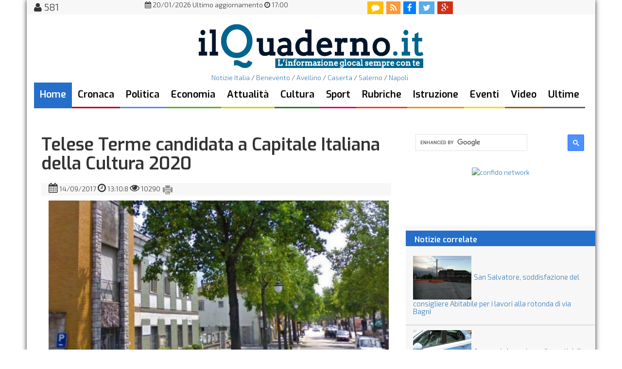

--- FILE ---
content_type: text/html; charset=UTF-8
request_url: https://www.ilquaderno.it/telese-terme-candidata-capitale-italiana-cultura-2020-122735.html
body_size: 7611
content:
 


<!DOCTYPE html>
<html lang="it" prefix="og://ogp.me/ns#" itemscope itemtype="http://schema.org/WebPage">
<head>

<!-- Global site tag (gtag.js) - Google Analytics -->
<script async src="https://www.googletagmanager.com/gtag/js?id=G-X33GG747ML"></script>
<script>
  window.dataLayer = window.dataLayer || [];
  function gtag(){dataLayer.push(arguments);}
  gtag('js', new Date());

  gtag('config', 'G-X33GG747ML');
</script>


<title>Telese Terme candidata a Capitale Italiana della Cultura 2020 - il Quaderno</title>
<meta charset="UTF-8">
<meta name="generator" content="Gutenberg (c) MCMXCIX - MMXXIV by Seneca dot com // Internet & Multimedia" />
<meta name="description" content="
	Il consigliere delegato Liverini: &ldquo;sembrava un&rsquo;impresa impossibile poter conseguire un tale risultato&rdquo;.
	
	&ldquo;Sogni in cammino&rdquo;" />
<meta name="keywords" content="telese, terme, candidata, capitale, italiana, cultura, 2020" />
<meta name="news_keywords" content="telese, terme, candidata, capitale, italiana, cultura, 2020" />
<meta http-equiv="Content-Language" content="it_IT" />

<meta http-equiv="content-type" content="text/html">

<meta property="og:site_name" content="il Quaderno" />
<meta property="og:type" content="article" />
<meta property="og:title"  content="Telese Terme candidata a Capitale Italiana della Cultura 2020" /> 
<meta property="og:image"  content="https://www.ilquaderno.it/immagini/max_6b642caced8bfcd408733288dbccc123.jpg" /> 
<meta property="og:url" content="https://www.ilquaderno.it/telese-terme-candidata-capitale-italiana-cultura-2020-122735.html" />

<meta itemprop="publisher" content="il Quaderno" />
<meta itemprop="genre" content="News" />
<meta itemprop="url" content="https://www.ilquaderno.it/telese-terme-candidata-capitale-italiana-cultura-2020-122735.html" />
	<!-- Meta Pixel Code -->
<script>
!function(f,b,e,v,n,t,s)
{if(f.fbq)return;n=f.fbq=function(){n.callMethod?
n.callMethod.apply(n,arguments):n.queue.push(arguments)};
if(!f._fbq)f._fbq=n;n.push=n;n.loaded=!0;n.version='2.0';
n.queue=[];t=b.createElement(e);t.async=!0;
t.src=v;s=b.getElementsByTagName(e)[0];
s.parentNode.insertBefore(t,s)}(window, document,'script',
'https://connect.facebook.net/en_US/fbevents.js');
fbq('init', '256261964800042');
fbq('track', 'PageView');
</script>
<noscript><img height="1" width="1" style="display:none"
src="https://www.facebook.com/tr?id=256261964800042&ev=PageView&noscript=1"
/></noscript>
<!-- End Meta Pixel Code -->
	
<link rel="canonical" href="https://www.ilquaderno.it/telese-terme-candidata-capitale-italiana-cultura-2020-122735.html" />	
	
	
	
 
<link rel="alternate" media="only screen and (max-width: 640px)" href="http://m.ilquaderno.it/telese-terme-candidata-capitale-italiana-cultura-2020-122735.html" />

<link href="//www.ilquaderno.it/stile-2022b.css" rel="stylesheet">
<link href='//fonts.googleapis.com/css?family=Exo+2:300,700|Exo:600|Philosopher:700italic' rel='stylesheet' type='text/css'>
<link rel="stylesheet" href="//www.ilquaderno.it/css/font-awesome.min.css">
 <link href="//www.ilquaderno.it/bootstrap/css/bootstrap.css" rel="stylesheet">

<script src="//ajax.googleapis.com/ajax/libs/jquery/1.11.1/jquery.min.js"></script>
	



<!--pulsante ricerca-->
<script>
  (function() {
    var cx = '006191760824232271052:WMX-604452009';
    var gcse = document.createElement('script');
    gcse.type = 'text/javascript';
    gcse.async = true;
    gcse.src = (document.location.protocol == 'https:' ? 'https:' : 'http:') +
        '//cse.google.com/cse.js?cx=' + cx;
    var s = document.getElementsByTagName('script')[0];
    s.parentNode.insertBefore(gcse, s);
  })();
</script>
<!--risultati ricerca-->
<script>
  (function() {
    var cx = '006191760824232271052:WMX-604452009';
    var gcse = document.createElement('script');
    gcse.type = 'text/javascript';
    gcse.async = true;
    gcse.src = (document.location.protocol == 'https:' ? 'https:' : 'http:') +
        '//cse.google.com/cse.js?cx=' + cx;
    var s = document.getElementsByTagName('script')[0];
    s.parentNode.insertBefore(gcse, s);
  })();
</script>

<script src="https://track.eadv.it/ilquaderno.it.php" async></script>
	
	<script type='text/javascript' src='https://platform-api.sharethis.com/js/sharethis.js#property=648d159b9c28110012954e0a&product=sop' async='async'></script>
	

</head>


<body>

	


<div id="pagin" class="container">
	
	<!--/*
  *
  * Seneca dot com // Advertising
  * MastHead 970x250 Pi
  *
  */-->

	
<div id="header" class="row">

<nav class=" nav-superior navbar navbar-default">
 
<div class="col-md-1 col-sm-1 utent" alt="utenti online" title="utenti online">
<i class="fa fa-user"></i>&nbsp;581&nbsp;</div>
<div class="col-md-6 col-sm-6 aggiornamento">
	<span>
	<center>
	<i class="fa fa-calendar"></i>&nbsp;20/01/2026&nbsp;Ultimo aggiornamento&nbsp;<i class="fa fa-clock-o"></i>&nbsp;17:00</center></span>
</div>





<div class="col-md-3 col-sm-3">
	<ul class="nav-icon nav navbar-nav">
  		<li>
  			<a class="comment" href="http://www.ilquaderno.it/commenti.php" class="annuncio">
    			<i class="fa fa-comment"></i>
    		</a>  
    	</li>
    	<li>
    		<a class="rss" href="https://www.ilquaderno.it/rss.xml">
    			<i class="fa fa-rss"></i>
    		</a>
		</li>
    	<li>
    		<a class="fb" href="https://www.facebook.com/IlQuaderno" target="_blank">
    			<i class="fa fa-facebook"></i>
    		</a>
    	</li>
    	<li>
    		<a class="tw" href="https://twitter.com/ilquaderno" target="_blank">
    			<i class="fa fa-twitter"></i>
    		</a>
    	</li>
    	<li>
    		<a class="gp" href="https://plus.google.com/+ilquaderno" target="_blank">
    			<i class="fa fa-google-plus"></i>
    		</a>
    	</li>
    	
    	
   </ul>
</div>
	
</nav>


	<div id="roof">
<!-- le ultime notizie di benevento, gazzetta, ottopagine  -->
	</div>
<div id="testata" class="col-md-12 col-sm-12">
	<div class="manchette col-md-2 col-sm-2">

<!--/*
  *
  * Seneca dot com // Advertising
  * 160x90 HP sx
  */-->
  

	</div>
	
<div id="logo" class="col-md-8 col-sm-8"><center><a href="https://www.ilquaderno.it"><img src="https://www.ilquaderno.it/img/logoQuad-2015-1.png" alt="notizie benevento - ilQuaderno" border="0"></a></center></div>

 


	<div class="manchette col-md-2 col-sm-2">


<!--/*
  *
  * Seneca dot com // Advertising
  * 160x90 HP dx
  */-->
  

	</div>
</div>
   <div id="nav1" class="col-md-12 col-sm-12">

<ul class=" nav-princ nav navbar-nav">
<center><a href="http://www.ilquaderno.it/notizie-italia.php">Notizie Italia</a> / <a href="http://www.ilquaderno.it/">Benevento</a> / <a href="http://www.ilquaderno.it/avellino.php">Avellino</a> / <a href="http://www.ilquaderno.it/caserta.php">Caserta</a> / <a href="http://www.ilquaderno.it/salerno.php">Salerno</a> / <a href="http://www.ilquaderno.it/napoli.php">Napoli</a> </center>

<li id="home"><a class="active" href="https://www.ilquaderno.it/">Home</a></li>
<li id="cronaca"><a href="https://www.ilquaderno.it/cronaca.php">Cronaca</a></li>
<li id="politica"><a href="https://www.ilquaderno.it/politica.php">Politica</a></li>
<li id="economia"><a href="https://www.ilquaderno.it/economia.php">Economia</a></li>
<li id="societa"><a  href="https://www.ilquaderno.it/attualita.php">Attualit&agrave;</a></li>
<li id="cultura"><a  href="https://www.ilquaderno.it/spettacolo.php">Cultura</a></li>
<li id="sport"><a   href="https://www.ilquaderno.it/sport.php">Sport</a></li>
<li id="rubriche"><a href="https://www.ilquaderno.it/rubriche.php">Rubriche</a></li>
<li id="scuola"><a href="https://www.ilquaderno.it/istruzione.php">Istruzione</a></li>
<li id="ambiente"><a href="https://www.ilquaderno.it/eventi.php" >Eventi</a></li>
<li id="paesi"><a href="https://www.ilquaderno.it/video.php">Video</a></li>
<li id="ultime"><a   href="https://www.ilquaderno.it/ultime-notizie.php">Ultime</a></li>

</ul>
<!--/*
  *
  * Seneca dot com // Advertising
  *  Streep 
  */-- >
/ -->
   </div>

 


</div>


 <div class="row">
<div id="advhome" class="col-md-12 col-sm-12">
  
<div id="quad_728x90_HP">

</div>
   
   </div>
                <div class="col-md-8 col-sm-8">
                
                <div class="col-md-12 col-sm-12 articolo">
<article role="main" itemscope itemtype="//schema.org/Article">
		<meta itemprop="articleSection" content="Valle Telesina" >

               <span itemprop="articleBody"><a name="iniziopagina"></a><h1 itemprop="headline name" class="title-art">Telese Terme candidata a Capitale Italiana della Cultura 2020</h1><strong></strong><span class="col-md-12 col-sm-12 data-articoli"><i class="fa fa-calendar"></i><time itemprop="datePublished" content="2017-09-14" datetime="2017-09-14"> 14/09/2017 </time><i class="fa fa-clock-o"></i> 13:10:8 <i class="fa fa-eye"></i> 10290 <a href="print_pagina_news.php?articolo=122735" linkrel="nofollow"><img src="https://www.ilquaderno.it/icone/print-tool.png" target="_blank" alt="stampa questo articolo" title="stampa questo articolo" height="24px"></a></span><div class=" col-md-12 col-sm-12 img-art"><img itemprop="image" src="https://www.ilquaderno.it/immagini/max_6b642caced8bfcd408733288dbccc123.jpg"  alt="Comune di Telese Terme"><span itemprop="description" class="didascalia">Comune di Telese Terme</span></div><br><p><p>
	<i>Il consigliere delegato Liverini: &ldquo;sembrava un&rsquo;impresa impossibile poter conseguire un tale risultato&rdquo;.</i><br />
	<br />
	&ldquo;Sogni in cammino&rdquo;. &Egrave; il titolo del dossier di candidatura a Capitale Italiana della Cultura 2020 che il Comune di Telese Terme ha inoltrato ufficialmente al Mibact. Epilogo di un percorso entusiasmante e concentrato, che ha visto la partecipazione e il coinvolgimento dei vari livelli istituzionali, culturali e sociali della Citt&agrave;. <br />
	<br />
	La partecipazione, ambiziosa, ma che rilancia forte l&rsquo;idea di una Citt&agrave; delle Acque, diviene portavoce di un intero territorio (quello della Valle Telesina e oltre) pronto a sostenere i propositi di uno sviluppo globale del Paese Italia che parta dai piccoli centri, dalle loro potenzialit&agrave;, spesso espresse parzialmente e dalla loro forte creativit&agrave;. Quella di Telese Terme &egrave; una candidatura che affianca altre 45 Citt&agrave; italiane. A contribuire attivamente all&rsquo;elaborazione del dossier vi &egrave; stata la partecipazione del variegato mondo scolastico in primis e di quello associativo, affiancato dalle diverse espressioni culturali presenti nella Citt&agrave;. Hanno dato adesione o patrocinio morale, i paesi contermini a Telese Terme e della Valle Titernina. Hanno dato inoltre il patrocinio morale al sostegno dell&rsquo;iniziativa anche numerose istituzioni, tra cui: Anci Campania, Provincia di Benevento, Confindustria Benevento, Diocesi Cerreto Sannita-Telese-Sant&rsquo;Agata de&rsquo;Goti, Universit&agrave; del Sannio, Istituti Clinici Scientifici Maugeri e Conservatorio &ldquo;N. Sala&rdquo;.<br />
	<br />
	Il consigliere delegato alla Cultura Giovanni Liverini a cui &egrave; stata affidata la responsabilit&agrave;dell&rsquo;elaborazione del progetto ha inteso dichiarare: &ldquo;All&rsquo;inizio del percorso sembrava un&rsquo;impresa impossibile poter conseguire un tale risultato, ma grazie alla passione e all&rsquo;amore per il territorio di un variegato mondo culturale esistente a Telese si &egrave; riusciti a elaborare il dossier inviato al Mibact per la partecipazione al concorso nazionale nel quale sono presenti citt&agrave; molto pi&ugrave; importanti di Telese. &Egrave; proprio di fronte a sfide elevate che l&rsquo;anima profondamente culturale della Citt&agrave; viene fuori, manifestandosi, come in questo caso, in maniera forte, attraverso un impegno profuso in un autentico spirito di volontariatoda un gran numero di cittadini. Adesso aspettiamo l&rsquo;esito entro il 15 novembre prossimo. Anche se nel nostro caso si pu&ograve; gi&agrave; parlare di ampia soddisfazione nell&rsquo;aver creato le condizioni per un cammino culturale ampiamente condiviso e di qualit&agrave;&rdquo;.</p>
 </p>

<span class="breadcrumb"><strong class="author" itemprop="author" itemscope="" itemtype="https://schema.org/Organization"><span itemprop="department">Redazione </span></strong> <br /><br />

Articolo di <a href="pagina.php?argomento=19&l=Valle Telesina" title="Valle Telesina"  class="allnews"> Valle Telesina</a> / <a href="#commenti">Commenti</a></span></span><br /><br /><!-- debug: select album from ilquaderno_album where gallery='122735' limit 1 --></article>



<!-- social count -->

<div class="addthis_native_toolbox"></div>  <br />






    
    

        <div id="QDR"></div>
    
<br />
<a name="commenti"></a>
    
<!-- div class="fb-comments" data-href="<link rel="canonical" href="https://www.ilquaderno.it/telese-terme-candidata-capitale-italiana-cultura-2020-122735.html" />" data-width="670" data-numposts="7"></div>


<div id="lig_movingup2it_smartbox"></div -->

                </div> <!-- /.project-detail -->
            </div>
<div  class="col-md-4 col-sm-4">
   <span class="bordo">
	 
   <div id="cerca" class="col-md-12 col-sm-12">
<gcse:searchbox-only></gcse:searchbox-only>
    </div>
   </span>
 
<!-- ShareThis BEGIN --><div class="sharethis-inline-share-buttons"></div><!-- ShareThis END -->

<br />

         <span class="bordo">
			 <center>
         <!-- HalfPage -->
<div id="quad_300x600_Pi">


<div id="banner-rotator">
    <a href="https://www.laschedinadelgiorno.it/confido-bonus-scommesse-ilquaderno/" target="_blank"><img id="rotating-banner-img" src="adv/banner/confido_300x250px.png" alt="confido network" width="300" height="250"></a>
</div>

<!-- script>
    (function() {
        // Definiamo i banner in un array di oggetti
        const banners = [
            {
                src: 'adv/banner/adv-agtecnology.gif',
                alt: 'AG Tecnology'
            },
            {
                src: 'adv/banner/csc-banner-300x250.gif',
                alt: 'CSC Informatica'
            }
        ];

        // Impostazioni
        const intervallo = 15000; // Tempo in millisecondi (7000ms = 7 secondi)
        const bannerImage = document.getElementById('rotating-banner-img');
        
        if (!bannerImage) return; // Esce se non trova l'immagine

        let currentIndex = 0;

        function changeBanner() {
            // Passa all'indice successivo, tornando a 0 se si supera la lunghezza dell'array
            currentIndex = (currentIndex + 1) % banners.length;

            // Aggiorna l'immagine
            bannerImage.src = banners[currentIndex].src;
            bannerImage.alt = banners[currentIndex].alt;
        }

        // Avvia l'alternanza automatica
        setInterval(changeBanner, intervallo);
    })();
</script -->	
</div>
			 </center>


     </span>

   <div class="row art-corr"><h4 class="not-cor">&nbsp;&nbsp;Notizie correlate</h4><div class=" col-md-12 col-sm-12 art-cor"><h5><img src="https://www.ilquaderno.it/immagini/min_a822d32ef66d961bee2d0855e0acfea3.jpg" alt=" align="left"><a href="https://www.ilquaderno.it/politica/san-salvatore-soddisfazione-consigliere-abitabile-lavori-rotonda-via-bagni-135237.html">San Salvatore, soddisfazione del consigliere Abitabile per i lavori alla rotonda di via Bagni</a></h5></div><div class=" col-md-12 col-sm-12 art-cor"><h5><img src="https://www.ilquaderno.it/immagini/min_b589cfa00835723116b831a4f7f751ea.jpg" alt="Polizia align="left"><a href="https://www.ilquaderno.it/cronaca/amorosi-donna-incendia-parti-sua-abitazione-arrestata-dalla-polizia-135233.html">Amorosi, donna incendia parti della sua abitazione: arrestata dalla Polizia</a></h5></div><div class=" col-md-12 col-sm-12 art-cor"><h5><img src="https://www.ilquaderno.it/immagini/min_a57a9f102e7388dbdf8801574178f8e3.jpg" alt=" align="left"><a href="https://www.ilquaderno.it/paesi-sannio/iniziative-commemorare-bicentenario-dalla-nascita-dell’on-michele-ungaro-135170.html">Iniziative per commemorare il bicentenario dalla nascita dell’On. Michele Ungaro</a></h5></div><div class=" col-md-12 col-sm-12 art-cor"><h5><img src="https://www.ilquaderno.it/immagini/min_a7bd683d56a5e8cd971f5a4c4a8cb174.jpg" alt=" align="left"><a href="https://www.ilquaderno.it/attualit-agrave;/sclerosi-multipla-convegno-“maugeri”-telese-terme-135103.html">Sclerosi Multipla: convegno alla “Maugeri” di Telese Terme</a></h5></div><div class=" col-md-12 col-sm-12 art-cor"><h5><img src="https://www.ilquaderno.it/immagini/min_cee07296d1995be0a3e2c9bbd7936dd5.jpg" alt=" align="left"><a href="https://www.ilquaderno.it/istruzione/telese-vincitori-v-edizione-borsa-studio--quot;mario-liverini-quot;--134961.html">Telese, i vincitori della V edizione della borsa di studio &quot;Mario Liverini&quot; </a></h5></div><div class=" col-md-12 col-sm-12 art-cor"><h5><img src="https://www.ilquaderno.it/immagini/min_e9ddf11a820d7c5a9afe8c50daa3d290.jpg" alt=" align="left"><a href="https://www.ilquaderno.it/eventi/--amorosi-‘un-gol-l’ipf’-evento-beneficenza-organizzato-centro-medico-one-134927.html">  Amorosi. ‘Un gol per l’Ipf’: evento di beneficenza organizzato dal centro medico One</a></h5></div><div class=" col-md-12 col-sm-12 art-cor"><h5><img src="https://www.ilquaderno.it/immagini/min_ac25d2c2bc54daedad5f4bb51de84dbf.jpg" alt=" align="left"><a href="https://www.ilquaderno.it/paesi-sannio/world-peace-too-erasmus+-guardia-sanframondi-san-lupo-3-12-maggio-134907.html">World Peace Too: Erasmus+ tra Guardia Sanframondi e San Lupo dal 3 al 12 maggio</a></h5></div><div class=" col-md-12 col-sm-12 art-cor"><h5><img src="https://www.ilquaderno.it/immagini/min_eb0b66cd87c39ca4dfee5fe014e53adf.jpg" alt="Carabinieri Cerreto Sannita align="left"><a href="https://www.ilquaderno.it/cronaca/telese-terme-denunciato-pregiudicato-39enne-furto-134895.html">Telese Terme, denunciato pregiudicato 39enne per furto</a></h5></div><div class=" col-md-12 col-sm-12 art-cor"><h5><img src="https://www.ilquaderno.it/immagini/min_3ccaa2f5affbac31582fad2dd60f655d.jpg" alt=" align="left"><a href="https://www.ilquaderno.it/politica/san-salvatore-mancata-approvazione-bilancio-previsione-vizi-procedurali-134890.html">San Salvatore, mancata approvazione bilancio di previsione per vizi procedurali</a></h5></div><div class=" col-md-12 col-sm-12 art-cor"><h5><img src="https://www.ilquaderno.it/immagini/min_cb9fc06532c5619a06153efdfd13aa38.jpg" alt=" align="left"><a href="https://www.ilquaderno.it/paesi-sannio/dugenta-entra-vivo-rassegna--quot;degli-occhi-cuore-quot;-134813.html">Dugenta, entra nel vivo la rassegna &quot;Degli occhi e del cuore&quot;</a></h5></div><div class=" col-md-12 col-sm-12 art-cor"><h5><img src="https://www.ilquaderno.it/immagini/min_832fc4c758c505f5d1745e11e502a1c0.jpg" alt=" align="left"><a href="https://www.ilquaderno.it/economia-lavoro/telese-“aquapetra-resort”-sede-seconda-edizione-una-famosissima-serie-estera-134734.html">Telese. “Aquapetra Resort” sede della seconda edizione di una famosissima serie estera</a></h5></div><div class=" col-md-12 col-sm-12 art-cor"><h5><img src="https://www.ilquaderno.it/immagini/min_eda04e5282867642d99b5beb559f69e4.jpg" alt=" align="left"><a href="https://www.ilquaderno.it/paesi-sannio/guardia-sanframondi-presentata-petizione--istituire-“via-falanghina”-134714.html">Guardia Sanframondi, presentata petizione per  istituire “Via della Falanghina”</a></h5></div><div class=" col-md-12 col-sm-12 art-cor"><h5><img src="https://www.ilquaderno.it/immagini/min_ae119c0e2ab88448a49fe7c959b7c135.jpg" alt=" align="left"><a href="https://www.ilquaderno.it/paesi-sannio/foglianise-rinnovo-cariche-sociali-eletti-all’unanimità--angelone-giuseppe-petriella-alfonsina-134652.html">Foglianise, rinnovo cariche sociali: eletti all’unanimità  Angelone Giuseppe e Petriella Alfonsina</a></h5></div><div class=" col-md-12 col-sm-12 art-cor"><h5><img src="https://www.ilquaderno.it/immagini/min_1d2ea330459a32789796a27ff4721460.jpg" alt=" align="left"><a href="https://www.ilquaderno.it/paesi-sannio/amorosi-“percorso-scienza-fede”-incontro-promuovere-eventi-sociali-scientifici-territorio-134637.html">Amorosi, “Percorso tra scienza e fede”: incontro per promuovere eventi sociali e scientifici sul territorio</a></h5></div><div class=" col-md-12 col-sm-12 art-cor"><h5><img src="https://www.ilquaderno.it/immagini/min_f5819bd49f12f27b3e66f2fe86383cea.jpg" alt=" align="left"><a href="https://www.ilquaderno.it/paesi-sannio/frasso-telesino-interruzione-idrica-lavori-manutenzione-134636.html">Frasso Telesino, interruzione idrica per lavori di manutenzione</a></h5></div><div class=" col-md-12 col-sm-12 art-cor"><h5><img src="https://www.ilquaderno.it/immagini/min_fd9f6699687512bb4ee3ee7498903fb0.jpg" alt="Carmine Valentino align="left"><a href="https://www.ilquaderno.it/paesi-sannio/-quot;giornate-dell’emigrazione-sant’agata-inserita-programmazione-degli-eventi-xiv-edizione-134379.html">&quot;Giornate dell’Emigrazione, Sant’Agata inserita nella programmazione degli eventi della XIV edizione</a></h5></div></div> 



 




    

</div>
</div>
	
	

	
	
 <div class="row">
     
   
          	 <div id="footer">


<p>
�  Associazione La Fenice - Redazione: redazione@ilquaderno.it - Amministrazione: amministrazione@ilquaderno.it - Marketing: marketing@ilquaderno.it<br />

       <span class="24orah">{ Pagina generata in 4.5725 secondi }</span><br>
 <br />
WebDesign & CMS &copy; Gutenberg 2002 - 2023 <a href="http://www.senecadot.com/" target="_blank">Seneca dot com</a> - All rights reserved<br />
<br />

</p>

</div>

<script type="text/javascript" src="https://track.eadv.it/contact-card.js" async defer id="eadv-contact-card"></script>


<script src="https://cdn.by.wonderpush.com/sdk/1.1/wonderpush-loader.min.js" async></script>
<script>
window.WonderPush = window.WonderPush || [];
WonderPush.push(["init", {
    webKey: "9bcc68713a8dfa205b2787928ccf2246b8e07915b7c6096ee570d8cb2a13aa55",
}]);
</script>


          	
          	
         

 	
          </div>
<!--  footer ADV InScroll parallax -->




<!-- fine pagina-->

  

</div>


</body>
</html>


